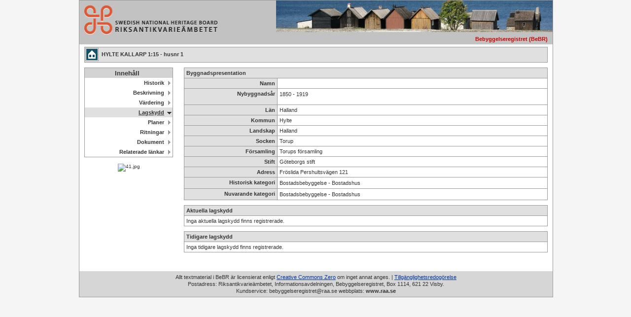

--- FILE ---
content_type: text/html
request_url: https://www.bebyggelseregistret.raa.se/bbr2/byggnad/visaLagskydd.raa?byggnadId=21420000035294&page=lagskydd
body_size: 2602
content:
<!DOCTYPE html><html><head> <title>Bebyggelseregistret (BeBR) - Riksantikvarieämbetet</title> <meta content="IE=edge" http-equiv="X-UA-Compatible"> <meta content="text/html; charset=UTF-8" http-equiv="content-type"> <meta content="no-cache" http-equiv="pragma"> <meta content="sv-se" http-equiv="content-language"> <meta content="no-cache" http-equiv="cache-control"> <link href="../favicon.ico" rel="Shortcut Icon" type="image/x-icon"> <link href="/bbr2/css/clear.css" media="all" rel="stylesheet" type="text/css"> <link href="/bbr2/css/default.css" media="all" rel="stylesheet" type="text/css"> <link href="/bbr2/css/bbr.css" media="all" rel="stylesheet" type="text/css"> <script> var _mtm = window._mtm = window._mtm || [];
    _mtm.push({'mtm.startTime': (new Date().getTime()), 'event': 'mtm.Start'});
    var d=document, g=d.createElement('script'), s=d.getElementsByTagName('script')[0];
    g.async=true; g.src='https://webstats.sgit.se/raa/matomo/js/container_UyC6Viab.js'; s.parentNode.insertBefore(g,s); </script> </head> <body> <div class="widthdefault" id="totalDiv"> <div class="bgGreyMediumLight" id="midDiv"> <table class="widthE"> <tbody><tr> <td class="widthF" colspan="1" rowspan="2"> <a href="https://www.raa.se/" title="Till Riksantikvarieämbetets startsida"> <img alt="Till Riksantikvarieämbetets startsida" class="logotype" src="/bbr2/img/raa_logo.png"> </a> </td> <td class="widthG" rowspan="2"></td> </tr> <tr> <td> <p class="basket">&nbsp;</p> </td> <td class="" colspan="2"><img alt="Bebyggelseregistret (BeBR)" class="headerImage" src="/bbr2/img/topbild1.jpg"> <h1 class="systemName red">Bebyggelseregistret (BeBR)</h1> </td> </tr> </tbody></table> </div> <div class="clear"> <div id="mainContentDiv"> <div class="clear"></div> <h1 class="toolbarbbr toolbarbbrFullpage sysByg"> HYLTE KALLARP 1:15 - husnr 1 </h1> <div class="clear"></div> <div class="bbrLeft"> <div class="clear" id="navSublevel"> <ul> <li><span class="serach_menu_heading">Innehåll</span></li> <li> <a class href="visaHistorik.raa?byggnadId=21420000035294&page=historik&visaHistorik=true" title="Historik">Historik</a> </li> <li> <a class href="visaBeskrivning.raa?byggnadId=21420000035294&page=beskrivning&visaBeskrivningar=true" title="Beskrivning">Beskrivning</a> </li> <li> <a class href="visaVardering.raa?byggnadId=21420000035294&page=vardering&varderingParent=BYGGNAD" title="Värdering">Värdering</a> </li> <li> <a class="currentThree" href="visaLagskydd.raa?byggnadId=21420000035294&page=lagskydd" title="Lagskydd">Lagskydd</a> </li> <li> <a class href="visaPlaner.raa?byggnadId=21420000035294&page=planer" title="Planer">Planer</a> </li> <li> <a class href="visaRitningar.raa?byggnadId=21420000035294&page=ritningar" title="Ritningar">Ritningar</a> </li> <li> <a class href="visaDokument.raa?byggnadId=21420000035294&page=dokument" title="Dokument">Dokument</a> </li> <li> <a class href="visaRelateradeLankar.raa?byggnadId=21420000035294&page=relateradelankar" title="RelateradeLankar">Relaterade länkar</a> </li> </ul> </div> <div class="bbrImage"> <img alt="41.jpg" src="../show/bilaga/showFoto.raa__querystring__fotoId_21500001534160"> </div> </div> <div class="bbrCenterRight"> <div class="bbrPage"> <div class="clear"> <div class="group"> <table> <tbody><tr> <th colspan="2">Byggnadspresentation</th> </tr> <tr> <th class="labelWidth"><label class="block">Namn</label></th><td></td> </tr> <tr> <th class="labelWidth"><label class="block">Nybyggnadsår</label></th> <td> <p>1850 - 1919 </p> </td> </tr> <tr> <th class="labelWidth"><label class="block">Län</label></th><td>Halland</td> </tr> <tr> <th class="labelWidth"><label class="block">Kommun</label></th><td>Hylte</td> </tr> <tr> <th class="labelWidth"><label class="block">Landskap</label></th><td>Halland </td> </tr> <tr> <th class="labelWidth"><label class="block">Socken</label></th><td>Torup </td> </tr> <tr> <th class="labelWidth"><label class="block">Församling</label></th><td>Torups församling</td> </tr> <tr> <th class="labelWidth"><label class="block">Stift</label></th><td>Göteborgs stift</td> </tr> <tr> <th class="labelWidth"> <label class="block"> Adress </label> </th> <td>Fröslida Pershultsvägen 121</td> </tr> <tr> <th class="labelWidth"><label class="block">Historisk kategori</label></th> <td> <p class="normal">Bostadsbebyggelse - Bostadshus</p> </td> </tr> <tr> <th class="labelWidth"><label class="block">Nuvarande kategori</label></th> <td> <p class="normal">Bostadsbebyggelse - Bostadshus</p> </td> </tr> </tbody></table> </div> <div class="group"> <table> <tbody><tr> <th>Aktuella lagskydd</th> </tr> <tr> <td>Inga aktuella lagskydd finns registrerade.</td> </tr> </tbody></table> </div> <div class="group"> <table> <tbody><tr> <th>Tidigare lagskydd</th> </tr> <tr> <td>Inga tidigare lagskydd finns registrerade.</td> </tr> </tbody></table> </div> </div> </div> </div> </div> <div class="marginBottom clear"> <img alt="" class="transp clear" src="/bbr2/img/transp.gif"> </div> </div> <div class="bgGreyLight clear" id="footerDiv"> <p class="copyright"> Allt textmaterial i BeBR är licensierat enligt <a class="bluelink" href="https://creativecommons.org/publicdomain/zero/1.0/deed.sv" target="_new">Creative Commons Zero</a> om inget annat anges. | <a class="bluelink" href="https://www.raa.se/om-riksantikvarieambetet/om-webbplatsen/tillganglighetsredogorelse/" target="_new">Tillgänglighetsredogörelse</a><br>Postadress: Riksantikvarieämbetet, Informationsavdelningen, Bebyggelseregistret, Box 1114, 621 22 Visby.<br>Kundservice: bebyggelseregistret@raa.se webbplats: <a class="copyright" href="https://www.raa.se/" target="_blank" title="Riksantikvarieämbetet:s webbplats www.raa.se">www.raa.se</a> </p> </div> </div> </body></html>

--- FILE ---
content_type: text/css
request_url: https://www.bebyggelseregistret.raa.se/bbr2/css/default.css
body_size: 6654
content:
    
    
    

/* ----------------------------------------
    Riksantikvarieämbetet
    Standard-CSS för KMS-tillämpningar
    User-Agent: Mozilla/5.0 (X11; U; Linux x86_64; sv-SE; rv:1.9.1.5) Gecko/20091109 Ubuntu/9.10 (karmic) Firefox/3.5.5
---------------------------------------- */

/* ----------------------------------------
    DIV COLLECTION START
---------------------------------------- */
html {
    overflow-y: scroll; 
}

body {/*Dynamisk*/
	width: 960px;/*1024px;*//*96%;*/
	margin: auto;/*2%;*/
}

#totalDiv
/* totalDiv */
{
	width: 100%;/*Dynamisk*/
    position: relative;
    margin: 0 auto;
    text-align: left;
    border: #999 1px solid;
    color: #333;
    background: #FFF;
}

#mainContentDiv
/* mainContentDiv */
{

    min-height: 300px;
}

#footerDiv
/* footerDiv */
{
    padding: 5px;
}

.leftside
/* leftside */
{
    float: left;
    width: 49.5%;
}

.rightside
/* rightside */
{
    float: right;
    width: 49.5%;
}

#map
{
    width: 400px;
    height: 500px;
    border: 1px solid black;
}

.hidden {
	display: none;
}

/* ----------------------------------------
    DIV COLLECTION STOP
---------------------------------------- */


/* ----------------------------------------
    TEXT START
---------------------------------------- */

a.white, a.white:visited, a.white:active, a.white:hover
/* link white */
{
    color: #FFF! important;
}

a.copyright, a.copyright:visited, a.copyright:active
/* link copyright */
{
    font-weight: bold;
    text-decoration: none! important;
}

a.copyright:hover
/* link copyright hover */
{
    font-weight: bold;
    text-decoration: underline! important;
}


a.toolbar, a.toolbar:visited, a.toolbar:active
/* link toolbar, tas ev. bort */
{
    font-weight: bold! important;
    text-decoration: none! important;
    margin: 0 10px;
}

a.toolbar:hover
/* link toolbar hover, tas ev. bort */
{
    font-weight: bold! important;
    text-decoration: underline! important;
    margin: 0 10px;
}


a.basket, a.basket:visited, a.basket:active
/* link basket */
{
    font-weight: bold! important;
    text-decoration: none! important;
}

a.basket:hover
/* link basket hover */
{
    font-weight: bold! important;
    text-decoration: underline! important;
}


a.frametoolbar, a.frametoolbar:visited, a.frametoolbar:active, a.frametoolbar:hover
/* link frame toolbar */
{
    font-weight: bold! important;
    margin: 0 5px;
}

a.jsdateinput_trigger, a.jsdateinput_trigger:active, a.jsdateinput_trigger:visited
/* javascript calendar, trigger image/button */
{
    margin: 1px;
}

a.jsdateinput_trigger:hover
/* javascript calendar, trigger image/button - hover */
{
    border: 1px solid #333;
    margin: 0;
}

p
/* paragraph */
{
    font-size: 70%;
    line-height: 130%;
    margin: 5px;
}

p.ingress
{
	font-weight: bold;
}

p.copyright
/* paragraph copyright dw:footer */
{
    text-align: center! important;
    margin: 0;
}

p.list
/* paragraph dw:list */
{
    margin: 5px! important;
}

p.frametoolbar
/* paragraph frametoolbar */
{
    margin: 8px 5px 0! important;
}

p.basket
/* paragraph basket */
{
    line-height: 120%! important;
    text-align: left;
    margin: 3px 10px 0! important;
}

h1
/* header */
{
    font-size: 85%;
    color: #333;
    font-weight: bold;
    margin: 10px 5px;
}

h1.header
/* dw:header */
{
    margin: 0! important;
    padding: 10px 5px! important;
}

h1.systemName
/* header systemName */
{
    font-size: 70%! important;
    line-height: 120%! important;
    margin: 3px 10px 4px! important;
    float: right;
}

h1.frame
/* dw:frame */
{
    color: #333! important;
    font-size: 70%! important;
    line-height: 120%! important;
    white-space: nowrap;
    text-transform: uppercase;
    text-align: right;
    margin: 0! important;
    padding: 9px;
}

h2
/* paragraph header */
{
    color: #666;
    font-size: 70%;
    line-height: 130%;
    font-weight: bold;
    margin: 5px;
}

h2.subheader
/* dw:subheader */
{
    font-size: 70%! important;
    color: #333! important;
}

h2.groupheader
/* dw:groupheader */
{
    font-size: 70%! important;
    color: #333! important;
}

h2.calendar
/* dw:calendar header */
{
    margin: 0 0 5px! important;
}

pre
/* default pre */
{
    font-family: 'Courier New', Verdana, Arial, Helvetica, sans-serif;
    font-size: 70%;
}

.listnav
/* listnav */
{
    font-size: 70%;
    line-height: 130%;
    font-weight: normal;
    margin: 5px;
}

/* ----------------------------------------
    TEXT STOP
---------------------------------------- */


/* ----------------------------------------
    NAVIGATION START
---------------------------------------- */

/* ----------------------------------------
    NAVIGATION LEVEL ONE START
---------------------------------------- */

#navDiv
{
/* .. */
    background-image: url('../img/pixel_White.gif');
    background-repeat: repeat-x;
    background-position: bottom left;
    height: 23px;
}

#navlistOne
{
    margin: 0 10px;
    padding: 0;
    height: 20px;
}

#navlistOne ul
{
	list-style: none;
	text-align: center;
    border: 0;
    margin: 0;
    padding: 0;
}

#navlistOne ul li
{
	list-style: none;
    font-size: 70%;
    line-height: 120%;
    display: block;
    float: left;
    text-align: center;
    margin: 0;
    padding: 0;
}

#navlistOne ul li a
{
	display: block;
	text-decoration: none;
	text-transform: uppercase;
	white-space: nowrap;
    font-weight: bold;
    width: 20px;
    height: 16px;
    margin: 1px 1px 0 1px;
    padding: 4px 9px 0;
}

#navlistOne ul li a
{
    width /* IE-hack */: auto;
}

#navlistOne ul li a:visited
{
    color: #333;
    text-decoration: none! important;
}

#navlistOne ul li a.navWhite:hover
/* navWhite */
{
    background: #FFF;
    color: #333;
}

#navlistOne ul li a.navGrey:hover
/* navGrey */
{
    background: #C2C2C2;
    color: #333;
}

#navlistOne ul li a.navGreen:hover
/* navGreen */
{
    background: #AFBC9D;
    color: #333;
}

#navlistOne ul li a.navGold:hover
/* navGold */
{
    background: #F4C56E;
    color: #333;
}

#navlistOne ul li a.navYellow:hover
/* navYellow */
{
    background: #EFE8A2;
    color: #333;
}

#navlistOne ul li a.navBlue:hover
/* navBlue */
{
    background: #9FB7C1;
    color: #333;
}

#navlistOne ul li a:hover
{
    border-top: 1px solid #FFF;
    border-left: 1px solid #FFF;
    border-right: 1px solid #FFF;
    border-bottom: 0;
    text-decoration: none! important;
    margin: 0;
}

#navlistOne ul li a#currentOne
{
   	border-top: 1px solid #FFF;
    border-left: 1px solid #FFF;
    border-right: 1px solid #FFF;
    border-bottom: 0;
    text-decoration: none! important;
    margin: 0;
}

/* ----------------------------------------
    NAVIGATION LEVEL ONE STOP
---------------------------------------- */

/* ----------------------------------------
    NAVIGATION LEVEL TWO START
---------------------------------------- */

#navTwoDiv
{
    height: 30px;
}

#navlistTwo
{
	height: 25px;
    margin: 0 10px;
}

#navlistTwo ul
{
    margin: 0;
    padding: 0;
    list-style: none;
}

#navlistTwo ul li
{
	list-style: none;
    font-size: 70%;
    line-height: 120%;
    float: left;
    text-align: center;
    margin: 0;
    padding: 0;
}

#navlistTwo a
{
	display: block;
    background-repeat: no-repeat;
    background-position: top left;
    font-weight: bold;
    text-decoration: none;
    white-space: nowrap;
    width: 20px;
    height: 20px;
    padding: 9px 10px 0;
}

#navlistTwo a
{
    width /* IE-hack */: auto;
}

#navlistTwo a:visited
{
    color: #333;
    text-decoration: none;
}

#navlistTwo a:hover
{
    color: #333;
    text-decoration: underline;
}

#navlistTwo .currentTwo
{
	color: #333;
	text-decoration: underline;
}

#navlistTwo ul li a.currentTwoBlue
{
    background-image: url('../img/navLevelTwoOnBlue.gif');
}

#navlistTwo ul li a.currentTwoGold
{
    background-image: url('../img/navLevelTwoOnGold.gif');
}

#navlistTwo ul li a.currentTwoGrey
{
    background-image: url('../img/navLevelTwoOnGrey.gif');
}

#navlistTwo ul li a.currentTwoGreen
{
    background-image: url('../img/navLevelTwoOnGreen.gif');
}

#navlistTwo ul li a.currentTwoYellow
{
    background-image: url('../img/navLevelTwoOnYellow.gif');
}

.navTwoNada
{
    height: 20px;
}

.navTwoBlue
{
	background-image: url('../img/navLevelTwoOffBlue.gif')! important;
}

.navTwoGold
{
    background-image: url('../img/navLevelTwoOffGold.gif')! important;
}

.navTwoGrey
{
	background-image: url('../img/navLevelTwoOffGrey.gif')! important;
}

.navTwoGreen
{
	background-image: url('../img/navLevelTwoOffGreen.gif')! important;
}

.navTwoYellow
{
	background-image: url('../img/navLevelTwoOffYellow.gif')! important;
}

.navBorderBlue
{
	border-top: 1px solid #EFE8A2! important;
}

.navBorderGold
{
border-top: 1px solid #F4C56E! important;
}

.navBorderGrey
{
border-top: 1px solid #C2C2C2! important;
}

.navBorderGreen
{
border-top: 1px solid #AFBC9D! important;
}

.navBorderYellow
{
border-top: 1px solid #EFE8A2! important;
}

/* ----------------------------------------
    NAVIGATION LEVEL TWO STOP
---------------------------------------- */

/* ----------------------------------------
    NAVIGATION LEVEL THREE START
---------------------------------------- */

#navlistThree
{
    margin: 0 0 0 10px;
}

#navlistThree ul
{
	border: 1px solid #ADADAD;
	text-align: right;
    margin: 0;
    padding: 0;
}

#navlistThree ul li
{
	display: block;
	list-style: none;
    background: #FFF;
    font-size: 70%;
    line-height: 120%;
    text-align: right;
    margin: 0;
    padding: 0;
}

#navlistThree ul li a
{
	display: block;
    background-image: url('../img/navLevelThreeOff.gif');
    background-repeat: no-repeat;
    background-position: top right;
    color: #333;
    text-decoration: none;
    white-space: nowrap;
    height: 15px;
    padding: 4px 17px 1px 10px;
    margin: 0;
}

#navlistThree ul li a:hover
{
    color: #333;
    text-decoration: underline;
}

#navlistThree ul li a.currentThreeBlue
{
    background-image: url('../img/navLevelThreeOnBlue.gif');
}

#navlistThree ul li a.currentThreeGold
{
    background-image: url('../img/navLevelThreeOnGold.gif');
}

#navlistThree ul li a.currentThreeGrey
{
    background-image: url('../img/navLevelThreeOnGrey.gif');
}

#navlistThree ul li a.currentThreeGreen
{
    background-image: url('../img/navLevelThreeOnGreen.gif');
}

#navlistThree ul li a.currentThreeYellow
{
    background-image: url('../img/navLevelThreeOnYellow.gif');
}

#navlistThree ul li div
/* navigation level3 no link inactive */
{
    background-image: url('../img/navLevelThreeOff.gif');
    background-repeat: no-repeat;
    background-position: top right;
    white-space: nowrap;
    font-size: 100%;
    line-height: 100%;
    height: 15px;
    margin: 0;
    padding: 4px 17px 1px 10px;
}

#navlistThree ul li div#currentThree
/* navigation level3 no link active */
{
    background-image: url('../img/navLevelThreeOn.gif');
    background-repeat: no-repeat;
    background-position: top right;
}

/* ----------------------------------------
    NAVIGATION LEVEL THREE STOP
---------------------------------------- */

/* ----------------------------------------
    NAVIGATION STOP
---------------------------------------- */


/* ----------------------------------------
    BACKGROUND COLORS START
---------------------------------------- */

.bgWhite
{
    background: #FFF;
    color: #333;
}

.bgBlack
{
	background: #000;
	color: #FFF;
}

.bgBlackMedium
{
	background: #333;
	color: #FFF;
}

.bgBlackMediumLight
{
	background: #666;
	color: #FFF;
}

.bgBlackLight
{
	background: #999;
	color: #FFF;
}

.bgBlackUltraLight
{
	background: #CCC;
	color: #FFF;
}

.bgGrey
{
	background: #999;
	/*background: #636461;*/
	color: #FFF;
}

.bgGreyMedium
{
	background: #ADADAD;
	/*background: #94958c;*/
	color: #FFF;
}

.bgGreyMediumLight
{
	background: #C2C2C2;
	/*background: #94958c;*/
	color: #333;
}

.bgGreyLight
{
	background: #D6D6D6;
	/*background: #94958c;*/
	color: #333;
}

.bgGreyUltraLight
{
	background: #EBEBEB;
	/*background: #b9bbaf;*/
	color: #333;
}

.bgRed
{
    background: #990000;
    color: #333;
}

.bgRedMedium
{
    background: #AD3333;
    color: #333;
}

.bgRedMediumLight
{
    background: #C26666;
    color: #333;
}

.bgRedLight
{
    background: #D69999;
    color: #333;
}

.bgRedUltraLight
{
    background: #EBCCCC;
    color: #333;
}

.bgGreen
{
    background: #79905C;
    color: #333;
}

.bgGreenMedium
{
    background: #94A67D;
    color: #333;
}

.bgGreenMediumLight
{
    background: #AFBC9D;
    color: #333;
}

.bgGreenLight
{
    background: #C9D3BE;
    color: #333;
}

.bgGreenUltraLight
{
    background: #E4E9DE;
    color: #333;
}

.bgGold
{
    /*background: #EC9F0D;*/
	background: #ffb219;
    color: #333;
}

.bgGoldMedium
{
    /*background: #F0B23D;*/
	background: #f5c564;
    color: #333;
}

.bgGoldMediumLight
{
    /*background: #F4C56E;*/
	background: #F5c564;
    color: #333;
}

.bgGoldLight
{
    /*background: #F7D99E;*/
	background: #fdd993;
    color: #333;
}

.bgGoldUltraLight
{
    /*background: #FBECCF;*/
	background: #fdd993;
    color: #333;
}

.bgYellow
{
    background: #E4D964;
    color: #333;
}

.bgYellowMedium
{
    background: #E9E183;
    color: #333;
}

.bgYellowMediumLight
{
    background: #EFE8A2;
    color: #333;
}

.bgYellowLight
{
    background: #F4F0C1;
    color: #333;
}

.bgYellowUltraLight
{
    background: #FAF7E0;
    color: #333;
}

.bgBlue
{
    background: #14536B;
    color: #FFF;
}

.bgBlueMedium
{
    background: #42758A;
    color: #FFF;
}

.bgBlueMediumLight
{
    background: #7298A6;
    color: #333;
}

.bgBlueLight
{
    background: #A2BAC4;
    color: #333;
}

.bgBlueUltraLight
{
    background: #D0DDE1;
    color: #333;
}

/* ----------------------------------------
    BACKGROUND COLORS STOP
---------------------------------------- */


/* ----------------------------------------
    OBJECTS START
---------------------------------------- */

form
/* default form */
{
    margin: 0;
    padding: 0;
}

.defaultAction
{
    position: absolute;
    top: 0;
    left: 0;
    width: 1px;
    height: 1px;
}

fieldset
/* default fieldset */
{
    border: 1px solid #CCC;
    margin: 10px;
    padding: 0;
}

hr
{
    background: #CCC;
    color: #333;
    clear: both;
    border-width: 0;
    height: 1px;
    margin: 5px 0;
}

table
/* default table */
{
    empty-cells: hide;
}

tr
/* default tr */
{
    vertical-align: top;
}

table tr.odd
/* tr odd */
{
    background: #FFFFFF;
    color: #333;
}

table tr.even
/* tr even */
{
    background: #EBEBEB;
    color: #333;
}

th
/* default th */
{
    text-align: left;
    vertical-align: top;
}

td
/* default td */
{
    text-align: left;
    vertical-align: top;
}

ul
/* default ul */
{
    margin: 15px 0 10px;
    padding: 0 0 0 25px;
}

ol
/* default ol */
{
    margin: 15px 0 10px;
    padding: 0 0 0 30px;
}

li
/* default li */
{
    font-size: 70%;
    line-height: 130%;
    margin: 0 5px 5px 0;
}

img
/* default image */
{
    border: 0;
}

.logotype
/* logotype */
{
    height: 59px;
    margin-left: 10px;
    margin-top: 10px;
    width: 270px;
}

.logotypePrint
/* logotype print */
{
    display: none;
    text-align: left;
}

.headerImage
/* header image */
{
	float: left;
    min-width: 561px;
    height: 64px;
    margin-bottom: 5px !important;
}

.iconBasket
/* iconBasket */
{
    vertical-align: middle;
    margin-right: 5px;
}

.listIcon
/* list icon */
{
    margin: 3px 10px 0;
}

.icon
/* icon */
{
    margin: 5px 0;
}

.buttonNav
/* buttonNav, dw:list-navigation */
{
    margin: 5px 0;
}

.buttonImage
/* button image */
{
    margin: 3px 0 0;
}

.buttonImageLeft
/* buttonImageRight */
{
    margin-left: 10px;
}

.buttonImageRight
/* buttonImageRight */
{
    margin-right: 10px;
}

.group
/* dw:group */
{
    background: #FFF;
    border: 1px solid #ADADAD;
    color: #333;
    padding: 5px;
}

.groupGrey
/* dw:groupGrey */
{
    background: #EBEBEB;
    color: #333;
    padding: 5px;
}

.groupWhite
/* dw:group white background */
{
    background: #FFF;
    color: #333;
    padding: 5px;
}

.groupNospace
/* dw:group with no margins no padding no background */
{
    margin: 0;
    padding: 0;
}

.groupImage
/* dw:group image */
{
    background: #EBEBEB;
    border-bottom: #FFF 10px solid;
    padding: 5px;
}

.groupWebDav
/* dw:group WebDav */
{
    border-bottom: #FFF 1px solid;
    padding: 5px;
}

.clickableimage
/* dw:clickableimage */
{
    margin: 5px;
}

.iframe
/* dw:iframe */
{
    border: #ADADAD 1px solid;
    margin: 5px 0 20px;
}

.imageButton
/* imagebutton */
{
    margin: 0 10px;
}

.work-notice
/* "s�kning p�g�r" t.ex. */
{
    visibility: hidden;
    position: absolute;
    top: 10px;
    left: 10px;
    background: #FFF;
    border: 1px solid #000;
    font-size: 70%;
    line-height: 130%;
    padding: 10px;
}


/* ----------------------------------------
    OBJECTS STOP
---------------------------------------- */


/* ----------------------------------------
    LABELS INPUTS START
---------------------------------------- */

input, select, textarea, .button, .checkbox, .radiobutton
/* default values */
{
    font-family: Verdana, Arial, Helvetica, sans-serif;
    font-size: 70%;
    vertical-align: middle;
}

.checkbox, .radiobutton
{
    margin: 4px 5px 5px;
}

label
/* default values */
{
    font-size: 70%;
    font-weight: bold;
    vertical-align: middle;
    text-align: right;
    margin: 6px 5px 5px;
}

.button
/* default button */
{
    font-weight: bold;
    margin: 4px 5px 5px;
    padding: 0 5px;
}

.input
/* dw:input */
{
    width: 160px;
    border: #666 1px solid;
    margin: 4px 5px 5px;
    padding: 1px;
}

.dropdown
/* dw:dropdown */
{
    width: 160px !important;
    border: #666 1px solid !important;
    margin: 4px 5px 5px;
}

.textarea
/* dw:textarea */
{
    width: 160px;
    height: 100px;
    border: #666 1px solid;
    margin: 4px 5px 5px;
}

.fileupload
/* dw:fileupload */
{
    margin: 4px 5px 5px;
}

.jsdateinput
/* javascript calendar, input field, enough width for yyyy-mm-dd */
{
    width: 6.2em;
    min-width: 70px;
}

.wide
/* wide */
{
    width: 300px;
}

.medium
/* medium */
{
    width: 60px;
}

.small
/* small */
{
    width: 30px;
}

/* ----------------------------------------
    LABELS INPUTS STOP
---------------------------------------- */


/* ----------------------------------------
    LOGIN START
---------------------------------------- */

h1.login
/* header login */
{
    color: #333! important;
    font-size: 70%! important;
    line-height: 120%! important;
    font-weight: bold! important;
    margin: 30px 40px 10px! important;
}

p.login
/* paragraph frameLogin */
{
    margin: 5px 40px! important;
}

.inputLogin
/* dw:input login*/
{
    width: 15.5em;
    min-width: 170px;
    margin: 5px;
}

/* ----------------------------------------
    LOGIN STOP
---------------------------------------- */


/* ----------------------------------------
    Cocoon felhantering START
---------------------------------------- */

.error, .errorOutput, .errorLabel
/* error */
{
    color: #990000! important;
    font-weight: bold! important;
}

.errorDetail
/* textarea dw:error-group */
{
    font-family: Verdana, Arial, Helvetica, sans-serif;
    font-size: 70%;
    color: #333;
    width: 600px;
    height: 200px;
    border: 1px solid #666;
    margin: 5px;
}

/* ----------------------------------------
    Cocoon felhantering STOP
---------------------------------------- */


/* ----------------------------------------
    Bild-Db START
---------------------------------------- */

h1.frametoolbar
/* dw:frame frametoolbar */
{
    color: #333! important;
    font-size: 70%! important;
    line-height: 120%! important;
    white-space: nowrap;
    text-transform: uppercase;
    text-align: left;
    margin: 0! important;
    padding: 10px 20px 10px 0;
}

.footerLineDiv
/* dw:frame footerLineDiv */
{
    margin: 0 1px 1px;
}

.headerFrameDiv
/* dw:frame headerFrameDiv */
/* .. */
{
    background: url('../img/header_bg.gif') repeat-x;
    height: 40px;
}

.mainFrameDiv
/* dw:frame mainFrameDiv */
{
    position: relative;
    background: #FFF;
    border-top: none;
    border-left: 1px solid #ADADAD;
    border-right: 1px solid #ADADAD;
    border-bottom: 1px solid #ADADAD;
}

.toolbarDiv
/* dw:frame toolbarDiv */
/* .. */
{
    background: url('../img/toolbar_bg.gif') repeat-x;
    height: 40px;
}

h2.thumbheader
/* dw:thumbheader */
{
    font-size: 70%! important;
}

.groupThumb
{
    width: 42em;
    min-width: 670px;
    margin: 0 auto 10px;
}

.thumbDiv
{
    border: #ADADAD 1px solid;
    margin: 5px;
    padding: 5px;
}

.thumbImage
{
    margin: 5px;
}

/* ----------------------------------------
    Bild-Db STOP
---------------------------------------- */


/* ----------------------------------------
    UTIL START
---------------------------------------- */

.white
/* txt white */
{
    color: #FFF! important;
}

.gold
/* txt gold */
{
    color: #EC9F0D! important;
}

.red
/* txt red */
{
    color: #CC0000! important;
}

.borderSolid
{
	border: 1px solid #999;
}

.borderGrey
{
    border: 1px solid #ADADAD;
}

.borderGreyTop
{
    border-top: 1px solid #ADADAD;
}

.borderGreyLeft
{
    border-left: 1px solid #ADADAD;
}

.borderGreyRight
{
    border-right: 1px solid #ADADAD;
}

.borderGreyBottom
{
    border-bottom: 1px solid #ADADAD;
}

.borderTop
{
    border-top: 1px solid #FFF;
}

.borderLeft
{
    border-left: 1px solid #FFF;
}

.borderRight
{
    border-right: 1px solid #FFF;
}

.borderBottom
{
    border-bottom: 1px solid #FFF;
}

.heightA
{
    height: 10px;
}

.heightB
{
    height: 20px;
}

.heightC
{
    height: 30px;
}

.heightD
/* maincontent default height */
{
    height: 300px;
    min-height: 300px;
}

.heightE
{
    height: 1.9em;
    min-height: 30px;
}

.heightF
{
    height: 12.5em;
    min-height: 200px;
}

.widthA
{
    width: 12.5em;
    min-width: 200px;
}

.widthB
{
    width: 50%;
}

.widthCsmall
/* widthC small depends on system width small */
{
    width: 25em;
    min-width: 400px;
}

.widthCdefault
/* widthC default depends on system width default */
{
    width: 34.4em;
    min-width: 550px;
}

.widthCwide
/* widthC wide depends on system width wide */
{
    width: 49.9em;
    min-width: 800px;
}

.widthsmall
/* system width small */
{
    width: 37.5em;
    min-width: 600px;
}

.widthdefault
/* system width default */
{
    width: 47em;
    min-width: 750px;
}

.widthwide
/* system width wide */
{
    width: 62.5em;
    min-width: 1000px;
}

.widthE
{
    width: 100%;
}

.widthF,
.tight
{
    width: 1%;
}

.widthG
{
    width: 99%;
}

.widthH
{
    width: 30%;
}

.widthI
{
    width: 70%;
}

.widthJ
{
	width: 20%;
}

/* ----------------------------------------
    UTIL STOP
---------------------------------------- */

    



--- FILE ---
content_type: text/css
request_url: https://www.bebyggelseregistret.raa.se/bbr2/css/bbr.css
body_size: 11553
content:
/* -----------------------------------------------
   DIV COLLECTION START
----------------------------------------------- */
body {
    background-color: #F5F5F5;
}

.spinner {
    background-image: url('../img/ajax-loader.gif');
    background-repeat: no-repeat;
    padding: 5px 20px;
}

.bbrLeft {
    float: left;
    width: 10%; /*11.9em;*//*Dynamisk*/
    min-width: 190px;
}

.bbrCenterRight {
    float: right;
    width: 79.2%; /*35.1em;*//*Dynamisk*/
    min-width: 560px;
}

.bbrPage {
    /*     margin: 0 50px 25px; */
    margin-left: 1.5%;
    margin-right: 1.5%;
    margin-bottom: 2%;
}

.bbrfullPage {
    margin-left: 1%;
    margin-right: 1%;
    margin-bottom: 2%;
}

.bbrWelcomePage {
    margin: 0 10px 25px;
}

.bbrCenterRight .bbrPage {
    margin: 0 10px;
}

.noNavMargin {
    margin-top: 56px ! important;
}

/* -----------------------------------------------
    DIV COLLECTION STOP
----------------------------------------------- */

/* -----------------------------------------------
    TOP DIV START
----------------------------------------------- */

#topDiv {
    overflow: hidden;
}

#topDiv ul {
    list-style: none;
    float: right;
    width: auto;
    margin: 0;
    padding: 0;
}

#topDiv ul libbrCenterRight {
    list-style: none;
    font-size: 70%;
    line-height: 120%;
    float: left;
    text-align: center;
    margin: 0;
    padding: 0;
}

#topDiv li {
    float: left;
    list-style: none;
}

#topDiv li.separator {
    background: url('/bbr2/img/separator.gif') 0 5px no-repeat;
}

#topDiv a,
#topDiv a:hover,
#topDiv a:active,
#topDiv a:visited {
    display: block;
    font-weight: bold;
    text-decoration: none;
    white-space: nowrap;

    width: auto;

    height: 20px;
    padding: 4px 10px 0;
}

#topDiv a:hover {
    text-decoration: underline;
}

/* -----------------------------------------------
    TOP DIV STOP
----------------------------------------------- */

/* -----------------------------------------------
    TEXT START
----------------------------------------------- */

h1 {
    margin: 5px 0 10px;
    padding: 0;
}

h1.header {
    margin: 0 0 10px ! important;
    padding: 0 ! important;
}

h2 {
    color: #333;
    margin: 5px 0 0;
}

p {
    margin: 0 0 10px;
}

.shortInfo {
    margin: -2px 0 0;
}

#preview {
    font-size: 70%;
    line-height: 130%;
    color: #333333;
    font-family: Verdana, Arial, Helvetica, sans-serif;
}

/* -----------------------------------------------
    TEXT STOP
----------------------------------------------- */

/* -----------------------------------------------
    FRAMETOOLBAR START
----------------------------------------------- */

h1.toolbarbbr {
    clear both;
    background-color: #E0E0E0;
    border: 1px solid #999;
    color: #333;
    font-size: 70%;
    line-height: 120%;
    /*     margin: 0 50px 10px; */
    padding: 8px 10px 9px;
    float: right;
    width: 84.4%; /*84.6%;605px;*//*Dynamisk*/
    margin-left: 1.5%;
    margin-right: 1.5%;

}

h1.toolbarbbr.sysByg,
h1.toolbarbbr.sysAnl,
h1.toolbarbbr.sysInv,
h1.toolbarbbr.sysMil,
h1.toolbarbbr.sysRik,
h1.toolbarbbr.sysWiki {
    clear both;
    background-color: #E0E0E0;
    border: 1px solid #999;
    color: #333;
    font-size: 70%;
    line-height: 120%;
    /*     margin: 0 50px 10px; */
    padding: 8px 10px 9px;
    float: right;
    width: 84.1%;
    margin-left: 1.5%;
    margin-right: 1.5%;

}

.toolbarbbrFullpage {
    margin-left: 1% ! important;
    margin-right: 1% ! important;
    min-width: 685px;
    float: left !important; /*Dynamisk*/
    width: 93.2% !important; /*Dynamisk*/
}

.toolbarbbrSokpage {
    clear both;
    background-color: #E0E0E0;
    border: 1px solid #999;
    color: #333;
    font-size: 70%;
    line-height: 120%;
    margin-left: 1.5%;
    margin-right: 1.5%;
    padding: 8px 10px 9px;

}

a.frametoolbar,
a.frametoolbar:visited,
a.frametoolbar:active,
a.frametoolbar:hover {
    display: block;
    float: right;
    width: auto;
    margin: 0;
    padding: 0 0 0 10px;
}

.sysByg,
.sysAnl,
.sysInv,
.sysMil,
.sysRik,
.sysWiki {
    background-image: url('../img/sysimg.gif') ! important;
    background-repeat: no-repeat;
    padding: 8px 10px 9px 34px ! important;

}

.sysByg {
    background-position: 0 -100px;
    *background-position: 1px -99px;
}

.sysAnl {
    background-position: 0 -200px;
    *background-position: 1px -199px;
}

.sysInv {
    background-position: 0 -300px;
    *background-position: 1px -299px;
}

.sysMil {
    background-position: 0 -400px;
    *background-position: 1px -399px;
}

.sysRik {
    background-position: 0 -500px;
    *background-position: 1px -499px;
}

.sysWiki {
    background-position: 0 -600px;
    *background-position: 1px -599px;
}

.left {
    float: left;
}

.wikiMediaImg img {
    height: 16px;
    padding: 5px;
}

/* -----------------------------------------------
    FRAMETOOLBAR STOP
----------------------------------------------- */

/* -----------------------------------------------
    NAVIGATION LEVEL ONE START
----------------------------------------------- */

#navlistOne ul li a.navGold:hover {
    background: #FFF;
}

#navlistOne ul li:first-child a {
    text-transform: none; /* St�nger av uppercase f�r 'OM BeBR' */
}

/* -----------------------------------------------
    NAVIGATION LEVEL ONE START
----------------------------------------------- */

/* -----------------------------------------------
    NAVIGATION LEVEL TWO START
----------------------------------------------- */

#navTwoDiv {
    height: 35px;
}

#navlistTwo a.currentTwo {
    text-decoration: underline ! important;
}

.navTwoNoBg {
    background-image: none;
}

/* -----------------------------------------------
    NAVIGATION LEVEL TWO STOP
----------------------------------------------- */

/* -----------------------------------------------
    NAVIGATION SUBLEVEL THREE, FOUR START
----------------------------------------------- */

#navSublevel {
    margin: 0 0 0 10px;
}

#navSublevel ul {
    border: 1px solid #999;
    margin: 0;
    padding: 0;
}

#navSublevel ul li {
    list-style: none;
    font-size: 70%;
    line-height: 120%;
    margin: 0;
    padding: 0;
}

#navSublevel ul li ul {
    border: 0;
    background: #E0E0E0;
}

#navSublevel ul li ul li {
    font-size: 100%;
    line-height: 100%;
}

#navSublevel a,
#navSublevel div {
    display: block;
    background: url('/bbr2/img/navLevelThreeOff.gif') top right no-repeat;
    font-weight: bold;
    text-align: right;
    text-decoration: none;
    white-space: nowrap;
    height: 15px;
    padding: 4px 17px 1px 10px;
}

#navSublevel ul li ul li a,
#navSublevel ul li ul li div {
    background: transparent;
    font-weight: normal;
}

#navSublevel a:hover {
    text-decoration: underline;
}

#navSublevel .currentThree {
    background: #E0E0E0 url('/bbr2/img/navLevelThreeOnGrey.gif') top right no-repeat;
    text-decoration: underline;
}

#navSublevel .currentFour {
    background: transparent;
    text-decoration: underline;
}

/* -----------------------------------------------
    NAVIGATION SUBLEVEL THREE, FOUR STOP
----------------------------------------------- */

/* -----------------------------------------------
    UTIL START
----------------------------------------------- */

.input,
.dropdown,
.textarea {
    border: #333 1px solid;
}

.checkbox {
    width: auto ! important;
    vertical-align: middle;
    border: 0 ! important;
}

.button {
    width: auto;
    margin: 0 0 10px 10px;
    padding: 0;
}

.radiobutton input {
    width: auto ! important;
    float: left ! important;
    border: 0 ! important;
    vertical-align: middle ! important;
    margin: 0 5px 0 0 ! important;
}

.radiobutton label {
    width: auto ! important;
    float: left ! important;
    vertical-align: middle ! important;
}

.anvandareradiobutton input {
    width: auto ! important;
    float: left ! important;
    border: 0 ! important;
    vertical-align: middle ! important;
    margin: 0 5px 0 15px ! important;
}

.anvandareradiobutton label {
    width: auto ! important;
    float: left ! important;
    vertical-align: middle ! important;
}

.hide {
    display: none ! important;
}

.hidden {
    display: none;
}

/* -----------------------------------------------
    UTIL STOP
----------------------------------------------- */

/* -----------------------------------------------
    SUPERFURRY START
----------------------------------------------- */
.superfurry {
    float: left;
    width: 98%;
    padding-bottom: 5px; /*Dynamisk*/
}

.superfurry div {
    margin: 10px 40px 0 ! important;
}

.superfurry h1,
.superfurry h2,
.superfurry ul,
.superfurry ol {
    margin: 10px 40px ! important;
}

.superfurry h3 {
    margin: 10px 40px 0 ! important;
}

.superfurry p {
    margin: 0 40px 10px ! important;
}

.imgSuperfurryLeft {
    float: left;
    margin-top: 5px;
    margin-right: 40px;
    margin-left: 5px;
    /*     margin-bottom: 5px; *//*Dynamisk*/
}

.imgSuperfurry {
    float: right;
    margin-top: 5px;
    margin-right: 5px;
    margin-left: 40px;
    margin-bottom: 5px;
}

.superfurry div.login {
    /*     margin-left: 255px! important; *//*Dynamisk*/
}

.superfurry .login div {
    margin: 1px 0 ! important;
    padding: 0 ! important;
}

.loginBox { /*Dynamisk*/
    float: left;
    width: 50%;
}

.superfurry .login table th {
    background-color: #E0E0E0;
}

.superfurry .login table td {
    background-color: #FFF;
}

.superfurry .login .input {
    width: 100%;
}

.superfurry .login .button {
    margin: 10px 0 0 ! important;
    padding: 0 ! important;
}

.supersuperfurry {
    float: left;
    width: 100%;
    padding-bottom: 5px; /*Dynamisk*/
}

/* -----------------------------------------------
    SUPERFURRY STOP
----------------------------------------------- */

.logindiv {
    padding-left: 10px ! important;
    background-color: #E0E0E0;
}

#divWelcomeLeftCol {
    float: left;
    margin-left: 0 ! important;
    padding-left: 0 ! important;
    padding-right: 10px ! important;
    min-height: 280px;
    width: 18%; /*120px;*//*Dynamisk*/
}

#divWelcomeCenterCol {
    float: left;
    margin-left: 0 ! important;
    padding-left: 10px ! important;
    padding-right: 10px ! important;
    border-right-style: dotted;
    border-left-style: dotted;
    width: 48%; /*360px;*//*Dynamisk*/
}

#divWelcomeRightCol {
    float: left;
    padding-left: 10px;
    padding-right: 0 ! important;
    margin-right: 0 ! important;
    width: 27%; /*170px;*//*Dynamisk*/
}

#div2ColLeft {
    float: left;
    margin-left: 0 ! important;
    margin-right: 0 ! important;
    padding-left: 10px ! important;
    padding-right: 20px ! important;
    border-right-style: dotted;
    min-height: 280px;
    width: 70%; /*480px;*//*Dynamisk*/
}

#div2ColRight {
    float: left;
    padding-left: 20px;
    padding-right: 0 ! important;
    margin-right: 0 ! important;
    width: 20%; /*60px;*//*Dynamisk*/
    height: 100% ! important;
}

#divDocLeftCol {
    float: left;
    margin-left: 0 ! important;
    padding-left: 0 ! important;
    width: 14%; /*80px;*//*Dynamisk*/
    border-right-style: dotted;
    min-height: 280px;
}

#divDocCenterCol {
    float: left;
    margin-left: 0 ! important;
    padding-left: 10px ! important;
    padding-right: 10px ! important;
    width: 65%; /*420px;*//*Dynamisk*/
}

#divDocRightCol {
    float: left;
    padding-left: 10px;
    padding-right: 0 ! important;
    margin-right: 0 ! important;
    width: 10%; /*60px;*//*Dynamisk*/
}

.imageBotton {
    clear: both;
    padding-left: 20px;
    position: absolute;
    bottom: 60px;
}

/*
datauttags stylen
*/
#divLCol {
    float: left;
    margin-left: 0 ! important;
    padding-right: 20px ! important;

    padding-left: 0 ! important;
    border-right-style: dotted;

    width: 75%; /*443px;*//*Dynamisk*/
}

#divRCol {
    float: left;
    padding-left: 10px;
    padding-right: 0 ! important;
    margin-right: 0 ! important;
    width: 20%; /*170px;*//*Dynamisk*/

}

.datauttagradio {
    font-size: 14px;
    margin-left: 35px;
}

.dataexportdropp {
    margin-left: 10px;
    font-size: 10px;
}

.dataexportButton {
    margin-left: 30px;
    margin-top: 10px;
    font-size: 10px;
}

.imgDatauttagRight {
    float: right;
    margin-top: 60px;
    margin-right: 50px;

}

/* -----------------------------------------------
    SEARCH START
----------------------------------------------- */

.searchBG {
    width: 200px;
    display: block;
    -moz-border-radius: 10px;
    -webkit-border-radius: 10px;
    padding: 10px 0px 10px 0px;
    background-color: #CCC;
    border: 1px solid #CCC;
    margin-bottom: 5px;
    margin-top: 5px;
}

.searchBGlogin {
    width: 200px;
    display: block;
    -moz-border-radius: 10px;
    -webkit-border-radius: 10px;
    padding: 10px 0px 10px 0px;
    background-color: #CCC;
    border: 1px solid #CCC;
    margin-bottom: 5px;
    margin-top: 12px;
    text-align: center;
    height: 40px;
}

.searchinput {
    width: 140px;
    margin-left: 8px;

}

.searchButton2 {
    font-weight: bold;
    padding: 0 0px;
}

.searchText {
    font-weight: bold;
    margin: 5px 0 0 10px;
    font-size: 12px;

}

.searchLabel {
    margin: 2px 0 0 0;
}

h2.advSearchHeader {
    font-size: 85% ! important;
    text-transform: none ! important;
    width: auto;
    margin: 10px 0 0 ! important;
}

.imgAdvSearch {
    margin-right: 10px;
}

.searchTxt {
    margin: 8px 5px 10px ! important;
}

.searchInput {
    width: 17.5em;
    min-width: 200px;
    margin: 0 0 0 10px;
}

.searchBigInput {
    width: 22.1em;
    min-width: 250px;
}

.groupAdvSearch {
    width: 32em;
    min-width: 460px;
    margin: 5px;
}

.whenCheck {
    margin: 5px 0 5px 5px ! important;
}

.groupSearchResult {
    margin: 10px 0;
}

.groupSearchResult table {
    border: solid #999;
    border-width: 1px 1px 0 1px;
}

.groupSearchResult table td {
    padding-bottom: 1px;
    border-bottom: 1px solid #999;
}

p.searchResult {
    margin: 7px 10px ! important;
}

.searchResultShow {
    display: block;
    font-size: 70%;
    margin: 7px 10px;
}

.searchButton {
    margin: 10px 0 0 10px;
}

.serach_menu_heading {
    display: block;
    font-weight: bold;
    height: 15px;
    padding: 4px 17px 1px 10px;
    text-align: center;
    text-decoration: none;
    font-size: 120%;
    white-space: nowrap;
    background-color: lightgray;
}

/* -----------------------------------------------
    SEARCH STOP
----------------------------------------------- */

/* -----------------------------------------------
    COLTRAIN TABLE START
----------------------------------------------- */

table.coltrain {
    font-size: 70%;
    line-height: 1.3em;
    width: 100%;
    margin: 0;
    padding: 0;
    border-collapse: collapse;
}

.coltrain thead,
.coltrain tfoot,
.coltrain tbody {
    vertical-align: baseline;
}

.coltrain tr {
    vertical-align: top;
}

.coltrain thead th,
.coltrain thead td,
.coltrain tfoot th,
.coltrain tfoot td,
.coltrain tbody th {
    font-weight: bold;
    white-space: nowrap;
    background-color: #E0E0E0;
    border: 1px solid #999;
}

.coltrain thead th,
.coltrain thead td,
.coltrain tfoot th,
.coltrain tfoot td,
.coltrain tbody th,
.coltrain tbody td {
    padding: 4px 5px;
}

.coltrain tbody td {
    border: 1px solid #999;
}

.coltrain h2,
.coltrain p {
    font-size: 100%;
    margin: 0 ! important;
    padding: 0 ! important;
}

.coltrain label {
    font-size: 100%;
    margin: 0 ! important;
    padding: 0 ! important;
}

/* -----------------------------------------------
    COLTRAIN TABLE STOP
----------------------------------------------- */

/*----- isntutions-tabell stylen --*/
.instTable {
    font-size: 70%;
    line-height: 1.3em;
    width: 100%;
    margin: 0;
    padding: 0;
    border-collapse: collapse;
}

/* -----------------------------------------------
    GROUP TABLE START
----------------------------------------------- */

.group {
    position: relative;
    background: transparent;
    border: 0;
    margin-bottom: 10px;
    margin-left: 2px;
    padding: 0;
}

.group table {
    font-size: 70%;
    width: 100%;
    margin: 0px;
    padding: 0;
    border-collapse: collapse;
}

.group thead,
.group tfoot,
.group tbody {
    vertical-align: baseline;
}

.group tr {
    vertical-align: top;
}

.group thead th,
.group thead td,
.group tfoot th,
.group tfoot td,
.group tbody th {
    font-weight: bold;
    white-space: nowrap;
    background-color: #E0E0E0;
    border: 1px solid #999;
}

.group thead th,
.group thead td,
.group tfoot th,
.group tfoot td,
.group tbody th,
.group tbody td {
    padding: 4px 4px;
}

.group tbody td {
    border: 1px solid #999;
}

.group label,
.group h2,
.group p,
.group li {
    font-size: 100%;
    padding: 0 ! important;
}

.group h2 {
    margin: 0 ! important;
}

.group p {
    margin: 0 0 10px ! important;
}

.group p.normal {
    margin: 0 ! important;
}

.group label {
    margin: 0 ! important;
}

.group ul {
    margin: 5px 0 0 ! important;
}

.group input,
.group select,
.group textarea {
    font-size: 100%;
    vertical-align: top;
    margin: -1px -2px -2px;
    padding: 1px;
}

.group .input {
    width: 16.7em;
    min-width: 180px;
    border: 1px solid #333;
}

.group .inputSmall {
    width: 100px ! important;
    border: 1px solid #333;
}

.group .select {
    width: 17.4em;
    min-width: 183px;
    border: 1px solid #333;
}

.group textarea {
    width: 98.5%;
    height: 10em;
    border: 1px solid #333;
}

.group label {
    font-weight: bold;
    vertical-align: middle;
    margin: 0 5px 0 0;
}

.group .radio {
    text-align: left;
}

.group .button {
    font-size: 110%;
    width: auto;
    margin: 0 0 10px 10px;
    padding: 0;
}

.group td img {

}

.group a.deleteButton {
    display: block;
    float: right;
    background: url('/bbr2/img/button_delete.gif') top right no-repeat;
    width: auto;
    height: 11px;
    margin: 1px 0 -3px 0;
}

.group th.labelWidth {
    width: 180px;
}

/* -----------------------------------------------
    GROUP TABLE STOP
----------------------------------------------- */

/* -----------------------------------------------
    SYSTEM START
----------------------------------------------- */

.listrubrik {
    background-repeat: no-repeat;
    padding: 8px 5px 7px 34px ! important;
}

.sysimg {
    margin: 1px 1px 0 1px;
}

.sysLink {
    display: block;

    margin: -4px -5px -6px;
    padding: 5px 5px 8px 34px;

}

/* -----------------------------------------------
    SYSTEM STOP
----------------------------------------------- */

/* -----------------------------------------------
    MSG START
----------------------------------------------- */

div#msg {
    position: absolute;
    top: 150px;
    left: 50%;
    z-index: 99999;
    width: 260px;
    height: 120px;
    text-align: center;
    background: #DDD url('/bbr2/img/raa_bg.gif') repeat-x top left;
    border: 1px #FFF solid;
    margin: -60px 0 0 -130px;
}

#msg div {
    background: url('/bbr2/img/indicator.gif') no-repeat top left;
    width: 16px;
    height: 16px;
    margin: 30px auto 15px;
}

#msg h2 {
    color: #333;
}

/* -----------------------------------------------
    MSG STOP
----------------------------------------------- */

/* -----------------------------------------------
    BBR SUBGROUP START
----------------------------------------------- */
.subgroupError {
    margin: 0 0 20px;
    padding: 0 10px;
}

.errorArea .errorLabel,
.errorArea p.error {
    display: block;
    font-size: 70%;
    color: #990000;
    font-weight: normal ! important;
    text-align: left;
}

.errorDiv {
    margin: 0 0 10px;
}

.errorDiv h3 {
    color: #990000;
    margin: 5px 0;
}

.errorDiv .errorLabel {
    display: block;
    color: #990000;
    text-align: left;
    font-weight: normal ! important;
    margin: 5px 0 0;
}

#guideControls {
    margin-top: 170px;
    position: absolute;
    top: 0;
}

#guideControls.fixed {
    margin-top: 170px;
    position: fixed;
    top: 0;
}

.guideImageDiv {
    float: left;
    width: 15px;
}

.guideImageDiv img {
    width: 55px;
    height: 55px;
}

.adminFrame {
    float: right;
    width: 92%; /*35.7em;*//*Dynamisk*/
    min-width: 570px;
}

.subhead {
    min-height: 24px;
    background-color: #E0E0E0;
    border-top: 1px solid #999;
    border-right: 1px solid #999;
    border-left: 1px solid #999;
    padding: 0 1px 0 0;
}

.subhead h2 {
    font-size: 70% ! important;
    line-height: 120% ! important;
    color: #333;
    margin: 4px 10px 0 ! important;
    padding: 0 ! important;
}

.subhead a {
    display: block;
    float: right;
    font-size: 70%;
    line-height: 120%;
    width: 20px;
    height: 20px;
    overflow: hidden;
    text-indent: -9999px;
    white-space: nowrap;
    margin: 1px 0 0;
    padding: 0;
}

.subhead a.expanded,
.subhead a.collapsed {
    margin: 2px 2px 2px 0;
}

.subhead a.expanded {
    background: url('../img/button_hide.gif') top right no-repeat;
}

.subhead a.collapsed {
    background: url('../img/button_show.gif') top right no-repeat;
}

.subgroup a.add {
    display: block;
    float: right;
    background: url('../img/button_add.gif') top right no-repeat;
    width: auto;
    height: 17px;

    margin: -3px -4px -3px 0;

    padding: 3px 26px 0 0;
}

.subgroup {
    background-color: #E0E0E0;
    border-right: 1px solid #999;
    border-bottom: 1px solid #999;
    border-left: 1px solid #999;
    margin: 0 0 20px;
    padding: 0 10px;
}

.subhead .subgroup {
    background-color: #E0E0E0;
    border-right: none !important; /*1px solid #999;*/
    border-bottom: 1px solid #999;
    border-left: none !important; /*1px solid #999;*/
    margin: 0 0 20px;
    padding: 0 10px;
}

.subgroup div.group table tr {
    background-color: #FFF;
}

.subgroup div.group {
    margin: 10px 0;
}

.subgroup div.group table tbody td {
    border: 1px solid #CCC;
}

.subgroup div.group table thead th,
.subgroup div.group table tbody th {
    width: 180px;
    background-color: #FBECCF;
    border: 1px solid #CCC;
}

.subgroup .coltrain th {
    background-color: #FBECCF;
    border: 1px solid #CCC;
}

.subgroup .coltrain td {
    border: 1px solid #CCC;
}

.subgroup div.group table input,
.subgroup div.group table textarea {
    width: 99%;
    border: 1px solid #333;
}

.subgroup div.group table select {
    width: 100%;
    border: 1px solid #333;
}

.subgroup table div.radiobutton {
    margin: 0 ! important;
}

.subgroup table .radiobutton label {
    font-size: 130% ! important;
}

.subgroup div.group table .wide {
    width: 100%;
}

.subgroup div.group table .button,
.subgroup div.group table .dateButton {
    width: auto;
}

.subgroup div.group table div.date {
    width: auto;
    float: left;
    margin: -2px 0 -2px -1px;
}

.subgroup div.group table .dateChoose {
    width: 135px;
    border: 1px solid #333;
    margin: 0 10px 0 0;
}

.subgroup div.group table .dateInput {
    width: 20%;
    border: 1px solid #333;
}

.subgroup div.group table .dateYear {
    width: 30px;
    border: 1px solid #333;
    margin: 0;
}

.subgroup div.group table .dateMonthDay {
    width: 15px;
    border: 1px solid #333;
    margin: 0;
}

.subgroup div.group table .datePeriod {
    width: 100%;
    border: 1px solid #333;
    margin: 0;
}

.subgroup div.group table .dateButton {
    vertical-align: middle;
    margin: 0 0 0 5px;
    border: 0;
}

.searchForm th.searchTh,
.searchForm th.tight {
    width: 28em ! important;
}

/* -----------------------------------------------
    BBR SUBGROUP STOP
----------------------------------------------- */

/* -----------------------------------------------
    ODD EVEN START
----------------------------------------------- */

table tr.odd {
    background-color: #FFF ! important;
}

table tr.even {
    background-color: #EBEBEB ! important;
}

/* -----------------------------------------------
    ODD EVEN STOP
----------------------------------------------- */

/* -----------------------------------------------
    SPECIAL RADER START
----------------------------------------------- */

table tr.okopplad {
    background-color: #9999CC ! important;
}

table tr.flerkopplad {
    background-color: #99CCCC ! important;
}

/* -----------------------------------------------
    SPECIAL RADER STOP
----------------------------------------------- */

/* -----------------------------------------------
    SPECIALHANTERING PER EGENSKAPSTYP START
----------------------------------------------- */

.p_221026,
.p_210323,
.p_210324,
.p_225002 {
    text-transform: uppercase;
}

/* -----------------------------------------------
    SPECIALHANTERING PER EGENSKAPSTYP STOP
----------------------------------------------- */

/* -----------------------------------------------
    BOCK START
----------------------------------------------- */

.bockLink {
    display: block;
    overflow: hidden;
    width: 20px;
    height: 20px;
    text-indent: -9999px;
    background-repeat: no-repeat;
    background-position: top left;
    line-height: 1.4em;
    margin: -3px -4px -5px;
    padding: 0;
}

.bock {
    background-image: url('../img/button_bock_on.gif');
}

.emptyBock {
    background-image: url('../img/button_bock_off.gif');
}

/* -----------------------------------------------
    BOCK STOP
----------------------------------------------- */

/* -----------------------------------------------
    OBJECTS START
----------------------------------------------- */

ul {
    margin: 5px 0 10px;
    padding: 0 0 0 25px;
}

/* -----------------------------------------------
    OBJECTS STOP
----------------------------------------------- */
.bbrSmalMap {
    margin: 10px 0 10px 10px;
}

/* -----------------------------------------------
    BBR IMAGE START
----------------------------------------------- */
.popupimage {
    height: 100px;
}

.lineBreak {
    width: 80%;
    margin: 0 auto;
    margin-top: 10px;
}

.bbrImage {
    background-color: rgba(255, 255, 255, 0.9);
    padding-top: 13px;
    text-align: center;
    font-size: 10px;
    word-break: break-all;
    padding-left: 10px;
}

.popshow {
    padding-top: 5px;
    text-align: center;
    margin-bottom: 0;
}

.BBRSelectedFoto {
    max-width: 930px;
}

/* -----------------------------------------------
    BBR IMAGE STOP
----------------------------------------------- */

/* -----------------------------------------------
    THUMB IMAGES START
----------------------------------------------- */

div#sortme {
    clear: both;
}

.BBRthumbEdit {
    float: left;
    background-color: #FFF;
    width: 16.7em;
    min-width: 174px;

    height: auto;
    min-height: 22em;

    margin: 5px;
    border: 1px solid #999;
}

.BBRthumbEdit .deleteImg {
    margin: 5px;
}

.BBRthumbRemix img {
    border: 1px solid #333;
}

.BBRthumb {
    float: left;
    background-color: #FFF;
    width: 15.9em;
    min-width: 165px;

    height: auto;
    min-height: 22em;

    margin: 5px;
    border: 1px solid #999;
}

td.sortme {

}

.BBRthumbImg,
.BBRthumbPdf {
    background-color: #E0E0E0;
    height: 120px;
    text-align: center;
    padding: 5px;
}

.BBRthumbImg,
.BBRthumbPdf {
    border-bottom: 1px solid #999;
}

.BBRthumbImg img {
    border: 1px solid #333;
    max-height: 110px;
}

.BBRthumbPdf img {
    margin-top: 5px;
    max-height: 110px;
}

.BBRthumb p,
.BBRthumbEdit p {
    margin: 5px ! important;
}

.BBRpdfEdit,
BBRpdfShow {
    background-color: #E0E0E0;
    max-height: 20px;
    margin-top: 3px;
    text-align: left;
    padding: 3px;
    border: 1px solid #333;
}

.group a.pdfDeleteButton {
    display: block;
    float: right;
    background: url('../img/button_delete.gif') top right no-repeat;
    width: auto;
    height: 11px;
    margin: -12px 0 0 0;
}

#copyright {
    margin-top: 0px !important;
}

#copyrightHeader {
    margin-bottom: 0px !important;
}

/* -----------------------------------------------
    THUMB IMAGES STOP
----------------------------------------------- */

.objectlist {
    padding-bottom: 2px;
    padding-top: 3px;
    margin-bottom: 0;
    margin-top: 0;

}

.multipleChoiceList {
    padding-bottom: 0;
    padding-left: 5px;
    padding-top: 0;
    margin-bottom: 0;
    margin-top: 0;
    vertical-align: bottom;
}

.required {
    display: block;
    background: url('../img/1stjarna.jpg') left center no-repeat;
    padding-left: 10px;
}

.requiredForStorage {
    display: block;
    background: url('../img/2stjarna.jpg') left center no-repeat;
    padding-left: 10px;
}

.validationTrue {
    display: block;
    background: url('../img/validationTrue.jpg') left center no-repeat;
    padding-left: 10px;
}

.validationFalse {
    display: block;
    background: url('../img/validationFalse.jpg') left center no-repeat;
    padding-left: 10px;
}

.validationUnknown {
    display: block;
    background: url('../img/validationUnknown.jpg') left center no-repeat;
    padding-left: 10px;
}

/* -----------------------------------------------
    MAP OPENLAYERS START
----------------------------------------------- */

#map {
    width: 99.5% ! important;
    border: 1px solid #999;
    margin: 10px 0;
}

#map_print {
    display: none;
}

/* Toolbar */
.olControlPanel {
    position: absolute;
    top: 0;
    right: 0;
    width: auto;
    clear: both;
}

.olControlPanel div {
    display: block;
    float: right;
    width: 24px;
    height: 24px;
    margin: 4px 5px 4px 0;
}

/* Pan */
.olControlPanel .olControlNavigationItemActive {
    background-image: url("/bbr2/img/pan_on.gif");
    background-repeat: no-repeat;
}

.olControlPanel .olControlNavigationItemInactive {
    background-image: url("/bbr2/img/pan_off.gif");
    background-repeat: no-repeat;
}

/* Zoom */
.olControlPanel .olControlZoomBoxItemInactive {
    background-image: url("/bbr2/img/zoom_off.gif");
    background-repeat: no-repeat;
}

.olControlPanel .olControlZoomBoxItemActive {
    background-image: url("/bbr2/img/zoom_on.gif");
    background-repeat: no-repeat;
}

/* Id */
.olControlPanel .olControlIdentifyItemActive {
    background-image: url("/bbr2/img/id_on.gif");
    background-repeat: no-repeat;
}

.olControlPanel .olControlIdentifyItemInactive {
    background-image: url("/bbr2/img/id_off.gif");
    background-repeat: no-repeat;
}

/* Digitize point */
.olControlPanel .olControlDrawFeaturePointItemActive {
    background-image: url("/bbr2/img/draw_point_on.gif");
    background-repeat: no-repeat;
}

.olControlPanel .olControlDrawFeaturePointItemInactive {
    background-image: url("/bbr2/img/draw_point_off.gif");
    background-repeat: no-repeat;
}

.olControlLayerSwitcher #layersDiv span,
.olControlLayerSwitcher #layersDiv div {
    color: #FFF ! important;
}

/* -----------------------------------------------
    MAP OPENLAYERS STOP
----------------------------------------------- */

/* -----------------------------------------------
    POPUP (map ej bild) Start
----------------------------------------------- */

div.popmap {
    _width: 200px;
    _height: 100px;
    min-height: 70px;
    overflow: visible;
    padding: 5px;
}

.popmap h4,
.popmap p {
    font-size: 77%;
}

.popmap p {
    margin: 0 0 5px;
}

.popmap .popImg {
    margin: 0 0 5px;
}

.popmap .popclose,
.popmap .popshow {
    position: relative;
    height: 15px;
    margin: 0;
}

.popmap .popclose a,
.popmap .popshow a {
    position: absolute;
    top: 0;
    display: block;
    overflow: hidden;
    text-decoration: none;
    font-weight: bold;
    color: #333;
    background-image: url('/bbr2/img/raa_y.gif');
    background-repeat: no-repeat;
    width: 21px;
    height: 21px;
}

.popmap .popclose a {
    background-position: -2900px 0;
    right: 0;
    text-indent: -9999px;
    margin: -5px 0 0 0;
}

.popmap .popclose a:hover {
    background-position: -3000px 0;
}

.popmap .popshow a {
    background-position: -910px 0;
    width: auto;
    left: 0;
    margin: 0;
    padding: 4px 0 0 26px;
}

.popmap .popshow a:hover {
    background-position: -1010px 0;
}

/* -----------------------------------------------
    POPMAP STOP
----------------------------------------------- */

/* -----------------------------------------------
    POPUP MED BILD TODO: hitta en bättre sätt att hantera popup med bilder
----------------------------------------------- */

#featurePopup {
    box-shadow: 5px 5px 5px #888888;
    background-color: rgba(255, 255, 255, 0.9) !important;
}

#featurePopup_contentDiv h2 {
    width: 200px;
}

div.popmapbild {
    _width: 200px;
    _height: 180px;
    min-height: 180px;
    min-width: 150px;
    overflow: visible;
    padding: 5px;
}

.popmapbild h4,
.popmapbild p {
    font-size: 77%;
}

.popmapbild p {
    margin: 0 0 5px;
}

.popmapbild .popImg {
    _width: 100px;
    _height: 100px;
    width: 100px;
    height: 100px;
    margin: 0 0 5px;
}

.popmapbild .popclose,
.popmapbild .popshow {
    position: relative;
    height: 15px;
    margin: 0;
}

.popmapbild .popclose a,
.popmapbild .popshow a {
    position: absolute;
    top: 0;
    display: block;
    overflow: hidden;
    text-decoration: none;
    font-weight: bold;
    color: #333;
    background-image: url('../img/raa_y.gif');
    background-repeat: no-repeat;
    width: 21px;
    height: 21px;
}

.popmapbild .popclose a {
    background-position: -2900px 0;
    right: 0;
    text-indent: -9999px;
    margin: -5px 0 0 0;
}

.popmapbild .popclose a:hover {
    background-position: -3000px 0;
}

.popmapbild .popshow a {
    background-position: -910px 0;
    width: auto;
    left: 0;
    margin: 0;
    padding: 4px 0 0 26px;
}

.popmapbild .popshow a:hover {
    background-position: -1010px 0;
}

/* -----------------------------------------------
    POPUP MED BILD STOP
----------------------------------------------- */

/*-------------------------------------------------
    MAPDATA
--------------------------------------------------*/
#mapdata {
    margin: 0 0 10px;
    font-size: 70%;
    line-height: 130%;
}

#mapdata_print {
    display: none;
}

input[disabled] {
    color: grey;
}

/*-------------------------------------------------
    MAP SEARCH-FASTIGHET
--------------------------------------------------*/

#search-spinner {
    left: 50%;
    position: absolute;
}

.search-spinner {
    background-image: url(../img/ajax-loader.gif);
    background-repeat: no-repeat;
    padding: 10px 20px;
}

#search-error {
    display: none;
    font-size: 70%;
    color: red;
    margin: 4px 10px 0;
}

/*-------------------------------------------------
    MAP ADD-FASTIGHET-LIST
--------------------------------------------------*/

.addfastighet-wrapper {
    text-align: center;
    clear: both;
    margin: 20px 0;
}

/*.searchfastighet-wrapper > input {
    padding: 3px 0;
}*/

/*-------------------------------------------------
    BLING SETTINGS
--------------------------------------------------*/
#ui-datepicker-div {
    font-size: 12px;
}

.focus {
    border: 2px solid #AA88FF;
    background-color: #FFEEAA;
}

#js-message {
    background-color: red;
    color: white;
    font-weight: bold;
}

/*-------------------------------------------------
    EXTRA SETTINGS
--------------------------------------------------*/
.tidsskikt {
    color: #106098;
    font-style: italic;
}

.right .button {
    float: right;
}

.button-right {
    float: right;
}

.buttons {
    text-align: right;
}

.loginheader {
    padding: 4px 0 0 4px;

}

.loginbutton {
    float: right;

    padding: 0 ! important;

}

.bbrEditText {
    width: 99%;
    height: 400px;
    border: 1px solid #333;
}

.bbrEditNyhetHeader {
    width: 300px;
    font-size: 100%;
}

.bbrAddFastighetAnlaggning {
    font-size: 70%;
    padding-top: 7px;
}

.bbrEditNyhetIngress {
    width: 70%;
    height: 100px;
    font-size: 100%;
    border: 1px solid #333;
}

.bbrEditNyhetText {
    width: 70%;
    font-size: 100%;
    height: 250px;
    border: 1px solid #333;
}

.newsLeft {
    float: left;
    font-size: 75%;
    width: 130px;
    padding-right: 10px;
    text-align: right;
}

.newsRight {
    font-size: 75%;
    width: 90%;
    text-align: left;
}

.newsDate {
    color: grey;
}

.bluelink {
    color: #003399;
}

.createNewContainer p{
    text-align: right;
}

.createNewContainer a {
    padding: 0 3px 0;
}

.createNewContainer a:hover {
    padding: 0 3px 0;
}

/*-------------------------------------------------
    OMSTYLNING AV OPENLAYERS
--------------------------------------------------*/
.dataLbl {
    color: white;
}

.olButton {
    color: white;
}

.baseLbl {
    color: white;
}

/*-------------------------------------------------
	OMSTYLNING AV SELECT
--------------------------------------------------*/
.subgroup div.group table select {
    background-color: white;
}

.subgroup div.group table select:disabled {
    background-color: ButtonFace;
}

.subgroup div.group table select[disabled="disabled"] {
    background-color: ButtonFace;
}

/*-------------------------------------------------
	OMSTYLNING AV TABLE
--------------------------------------------------*/
.header-background {
    background-color: #FBECCF;
    border: 1px solid #CCC;
}

.smallMap_headers {
    font-size: 10px !important;
    width: 100px !important;
}

.largeMap_headers {
    width: 200px !important;
}

.tableTD_id {
    width: 30px !important;
}

/*-------------------------------------------------
     PAGINERING
 --------------------------------------------------*/
.paginationBtn {
    text-decoration: none;
}

.paginationBtn:hover {
    text-decoration: none;
}

/*-------------------------------------------------
	forsamlingarStiftSummary.jsp
--------------------------------------------------*/
#forsamlingarStiftSummary {
    overflow: auto;
    min-height: 300px;
}

#forsamlingarStiftSummary #next-job-section {
    font-size: 70%;
}

#forsamlingarStiftSummary #current-job-info {
    font-size: 70%;
    margin-top: 10px;
}

#forsamlingarStiftSummary #current-job-column {
    font-style: italic;
}

#forsamlingarStiftSummary > .subgroup { /* Reset subgroup styles */
    background-color: inherit;
    border: inherit;
    padding: inherit;
    margin: 0;
}

#forsamlingarStiftSummary .summary-section {
    padding: 10px 0;
}

#forsamlingarStiftSummary .sortarrow { /* Hide unused sort arrow */
    display: none;
}

#forsamlingarStiftSummary table > tbody > tr > td {
    padding: 8px;
    overflow: hidden;
}

#forsamlingarStiftSummary table#jobs > tbody > tr > td {
    white-space: nowrap;
}

#forsamlingarStiftSummary table > tbody > tr > td > a {
    display: block;
    margin: -2em;
    padding: 2em;
}

#inventering-niva-table td {
    padding: 0;
}

#inventering-niva-table td label {
    font-weight: normal;
    width: 100%;
    padding: 4px !important; /* Måste använda !important pga tidigare designbeslut, se .group label :/ */
}

#inventering-niva-table .inventering-niva-checkbox {
    width: auto;
    vertical-align: middle;
    margin: 0 2px;
}

#inventering-lankommun-group {
    font-size: 11px;
    background-color: #fff;
    border: 1px solid #CCC;
}

#inventering-lankommun-header {
    background-color: #FBECCF;
    font-weight: bold;
    padding: 4px;
}

#inventering-lankommun-footer {
    text-align: right;
    border-top: 1px solid #CCC;
}

#inventering-lankommun-footer > a {
    text-decoration: none;
}

#inventering-lankommun-footer > a > span {
    text-decoration: underline;
    vertical-align: middle;
}

#inventering-lankommun-footer > a > img {
    vertical-align: middle;
    margin: 1px 0;
}

#inventering-lankommun > div {
    border-top: 1px solid #CCC;
    padding: 4px;
}

#inventering-lankommun > div > select {
    width: 160px;
    font-size: 11px;
    margin: 0 6px;
}

#inventering-lankommun > div > span {
    vertical-align: middle;
}

#inventering-lankommun > div > a {
    float: right;
    line-height: 22px;
}

#inventering-lankommun-empty {
    border-top: 1px solid #CCC;
    padding: 4px;
}

.button-link {
    color: #3f3f3f;
    padding: 5px 10px;
    background-color: #D6D6D6;
    border: 1px solid #333;
    text-decoration: none;
}

.button-link:hover {
    text-decoration: none;
    color: #3f3f3f;
    background: #a6a6a6;
}

.padding-20 {
    padding: 20px;
}

#forvaltare-benamning{
    width:100%;
    padding: 0;
}